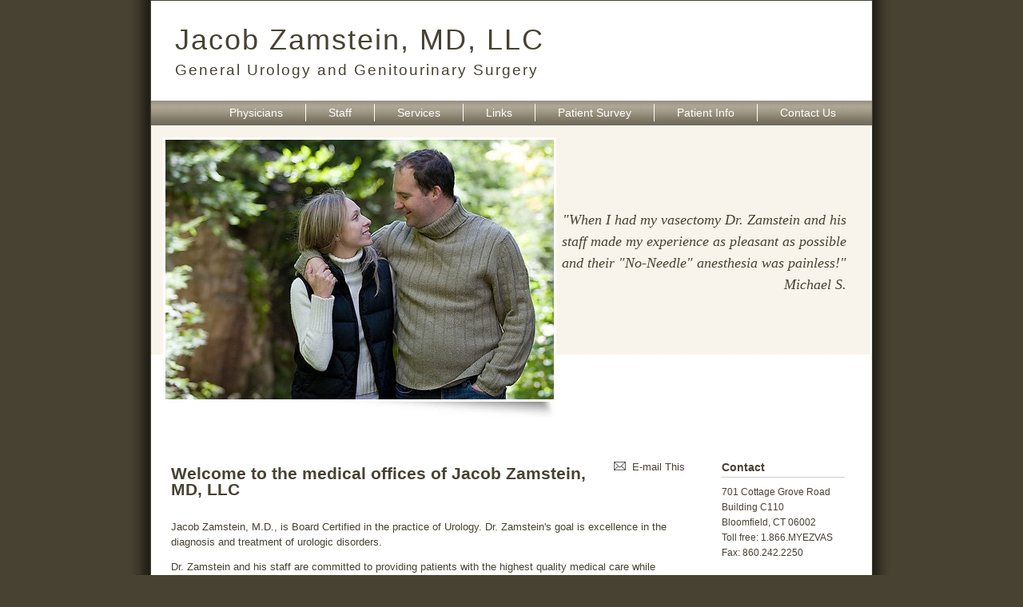

--- FILE ---
content_type: text/html; charset=utf-8
request_url: https://jzurology.com/
body_size: 3716
content:
<!DOCTYPE html>
<html>
<head>
<title>Jacob Zamstein, MD, LLC - Urologist, Connecticut</title>
<meta name="description" content="Dr. Zamstein and his staff treat BPH, bladder control problems, erectile dysfunction, prostate cancer, urinary incontinence, interstial cystitis.">
<meta name="viewport" content="width=device-width, initial-scale=1.0, minimum-scale=0.1, maximum-scale=10.0, user-scalable=yes">
<meta name="urology" content="Urologist Bloomfield CT, Zamstein Connecticut, Jacob Zamstein MD, LLC, Zamstein, physician, urology">
<link rel="canonical" href="https://jzurology.com/" />
<link rel="stylesheet" type="text/css" href="/cs/default.css">
<link rel="stylesheet" type="text/css" href="layout.css">
<link rel="stylesheet" type="text/css" href="nav.css">
<link rel="stylesheet" type="text/css" href="style.css">
<link rel="stylesheet" type="text/css" href="print.css" media="print">
  <script type="text/javascript" src="/cs/javascript/common.js"></script>
  <script type="text/javascript" src="/cs/javascript/jquery-1.4.2.min.js"></script>
  <script type="text/javascript" src="/cs/javascript/jquery.plugins.min.js"></script>
  <script type="text/javascript" src="/cs/javascript/jquery.cycle.all.min.js"></script>
  <script type="text/javascript" src="/cs/javascript/jquery.hc.min.js"></script>
  <script type="text/javascript">
  $(document).ready(function() {
  $('#navtop ul.hmenu').hcMenu({arrowsB: 1});
  });

  $(window).load(function() {
  $('.imgCycle').hcImgCycle({
    fx: 'fade',
    speed:  5000,
    cleartype: true,
    cleartypeNoBg: true
        });
  });


  </script>
</head>
<body>
  <div id="container">
    <div id="header">
      <div id="headerbar">
        <h2><a href="/">Jacob Zamstein, MD, LLC</a></h2>
        <h3>General Urology and Genitourinary Surgery</h3>
      </div>
      <div id="navtop">
        <ul class="hmenu">
          <li><a href="physicians.shtml">Physicians</a></li>
          <li><a href="staff.shtml">Staff</a></li>
          <li><a href="services.shtml">Services</a></li>
          <li><a href="patiented.shtml">Links</a></li>
          <li><a href="patientsurvey.shtml">Patient Survey</a></li>
          <li>
            <a href="patientinfo.shtml">Patient Info</a>
            <ul class="wide">
              <li><a href="patientinfo.shtml#first">Your Appointment</a></li>
              <li><a href="patientinfo.shtml#forms">Patient Forms</a></li>
              <li><a href="patientinfo.shtml#patient-instruction">Patient Instruction</a></li>
              <li><a href="patientinfo.shtml#insurance">Insurance & Payment Info</a></li>
              <li><a href="patientinfo.shtml#prescriptions">Prescriptions & Refills</a></li>
              <li><a href="sildenafil.shtml">Sildenafil (Viagra)</a></li>
              <li><a href="tamsulosin.shtml">Tamsulosin (Flomax)</a></li>
              <li><a href="patientinfo.shtml#release">Records Release & Test Results</a></li>
              <li><a href="patientinfo.shtml#privacy">Privacy Practices</a></li>
              <li><a href="glossary.shtml">Glossary</a></li>
            </ul>
          </li>
          <li>
            <a href="contactinfo.shtml">Contact Us</a>
            <ul>
              <li><a href="contactinfo.shtml">Contact Us</a></li>
              <li><a href="locations.shtml">Location/Hours</a></li>
            </ul>
          </li>
        </ul>
      </div>
    </div>
    <div id="main">
      <div id="feature-box">
        <div class="imgCycle"><img class="first" alt="Couple in Woods" src="images/feature-couple-woods.jpg"> <img alt="Group of Men Talking" src="images/feature-group-men.jpg"> <img alt="Senior Couple" src="images/feature-couple-seniors.jpg"> <img alt="Senior Couple" src="images/feature-couple.jpg"> <img alt="Single Man" src="images/singe-man.JPG"></div>
        <div class="imgCycle testimonial">
          <div class="first">
            &quot;When I had my vasectomy Dr. Zamstein and his staff made my experience as pleasant as possible and their &quot;No-Needle&quot; anesthesia was painless!&quot;<br>
            Michael S.
          </div>
          <div>
            &quot;I am profoundly grateful for the compassionate and competent care that I have received from Dr. Zamstein. My bladder cancer has been under control for ten years. I feel well and more importantly have been freed from the fear that accompanies a cancer diagnosis.&rdquo;<br>
            Peter G.
          </div>
          <div>
            &ldquo;I couldn&rsquo;t be happier with the professional staff and concern in treating my urologic issues. They work very hard to see me promptly and address my needs with the utmost of care.&rdquo;<br>
            Joanne B.
          </div>
          <div>
            &ldquo;I have been a patient for over 7 years and have received good, quality care. I am happy with the doctor and all the staff.&rdquo;<br>
            Antonio R.
          </div>
          <div>
            &quot;Considering the area involved and what the procedure entails, I was worried about the pain and discomfort. The no needle, no scalpel method was a blessing...&quot;<br>
            Robert T.
          </div>
        </div>
      </div>
      <div id="navleft"></div>
      <div id="content">
        <p class="refer"><a href="/cgi-bin/referral/index.cgi?referalPage=http://www.healthcommunities.com/common/refer.shtml&retryPage=common/refer.html&moreInfo=-nPractice+Name-nFull+Street+Name-nSuite+####-nCity1%2C+StateAbbrev+Zip1" target="_blank" title="Email This Page" style="text-decoration: none;"><img src="/common/membersite_shared/images/email-this.gif" width="15" height="11" alt="Email">&nbsp; E-mail This</a></p>
        <h1>Welcome to the medical offices of Jacob Zamstein, MD, LLC</h1>
        <p>Jacob Zamstein, M.D., is Board Certified in the practice of Urology. Dr. Zamstein's goal is excellence in the diagnosis and treatment of urologic disorders.</p>
        <p>Dr. Zamstein and his staff are committed to providing patients with the highest quality medical care while maintaining a helpful and professional relationship. We strive to provide state-of-the-art diagnosis and treatment. We treat each patient as a partner in his or her medical care and make patient education a central component of our care. Because many urological conditions are accompanied by social discomfort or embarrassment, we emphasize sensitivity and discretion when dealing with all of our patients' concerns.</p>
        <p>Dr. Zamstein is now performing <a href="safeeffectivebirthcontrol.shtml">No-needle, No-scalpel vasectomy</a>.</p>
        <p>An urologist is a physician who is highly trained to treat disorders of the male and female urinary tract (bladder, ureter, kidney, and urethra) and the male reproductive system. The following are some of the more common conditions that a urologist treats:</p>
        <ul>
          <li><a href="tamsulosin.shtml">Benign prostatic hyperplasia</a> (enlarged prostate)</li>
          <li>Bladder control problems</li>
          <li><a href="sildenafil.shtml">Erectile dysfunction</a></li>
          <li>Prostate cancer</li>
          <li>Urinary Incontinence</li>
          <li>Interstial Cystitis</li>
        </ul>
        <p>Please bookmark this page as your home base for urology information. All other pages of our website can be accessed on the left side navigation bar. We hope you find this information helpful in your health and medical care decisions. The doctors and staff look forward to caring for you and serving your medical needs. Please <a href="contactinfo.shtml">contact us</a> with any questions or for an appointment.</p>
        <div style="border: 4px double black; background-color:#f8f4eb; padding: 10px 10px 0px 10px; margin-bottom: 10px">
          <p>In today's changing medical environment the cost of healthcare is now, more than ever, the patient's responsibility. Large copays and deductibles have taken the place of $5 office visits. While we participate with most insurances, it is <strong><u>THE PATIENT'S RESPONSIBILITY</u></strong> to understand the plan you have chosen and its financial burden. This may require payment at the time of service. We will submit to your insurance for credit for your deductible. We appreciate your understanding as we navigate our ever changing healthcare economy.</p>
          <center>
            <p><a href="Understandinghealth%20insurance%20policy.pdf" target="_blank">Understanding Your Health Insurance Policy [PDF]</a></p>
            <center></center>
          </center>
        </div>
      </div>
      <div id="feature">
        <h2>Contact</h2>
        <p>701 Cottage Grove Road<br>
        Building C110<br>
        Bloomfield, CT 06002<br>
        Toll free: 1.866.MYEZVAS<br>
        Fax: 860.242.2250</p>
        <h2>Hours</h2>
        <p>Monday - Friday<br>
        9:00 am - 5:00 pm</p>
        <h2>Map & Directions</h2>
        <p><a href="locations.shtml#map"><img src="images/map-directions.jpg" alt="Map"></a></p>
        <p><a href="pci-privacy-policy.shtml">Online Bill Pay Policy Information</a></p>
        <div class="AuthorizeNetSeal">
          <script type="text/javascript" language="javascript">
          var ANS_customer_id="904ada33-9e9f-433b-ad21-3cc37ddabecd";
          </script> 
        </div>
      </div>
    </div>
    <div id="footer">
      <div id="nameandaddress">
        <address>
          <strong>Jacob Zamstein, MD, LLC</strong> | 701 Cottage Grove Road, Building C110 | Bloomfield, CT 06002 | Tel: 860.242.2900 | Fax: 860.242.2250 | Toll free: 1.866.MYEZVAS | <a class="map" href="locations.shtml#map">View Map &gt;&gt;</a>
        </address>
        <p><em>Member of <a href="https://www.urologytimes.com/" title="Member of Urology Times">Urology Times</a></em></p>
      </div>
      <div id="hcfooter">
		Copyright &copy; 2002 - 2024 Jacob Zamstein, MD, LLC. All rights reserved.
		<br><br>
      </div>
    </div>
  </div>
<script defer src="https://static.cloudflareinsights.com/beacon.min.js/vcd15cbe7772f49c399c6a5babf22c1241717689176015" integrity="sha512-ZpsOmlRQV6y907TI0dKBHq9Md29nnaEIPlkf84rnaERnq6zvWvPUqr2ft8M1aS28oN72PdrCzSjY4U6VaAw1EQ==" data-cf-beacon='{"version":"2024.11.0","token":"1de6af4b05bf4667906b211c21dcebfa","r":1,"server_timing":{"name":{"cfCacheStatus":true,"cfEdge":true,"cfExtPri":true,"cfL4":true,"cfOrigin":true,"cfSpeedBrain":true},"location_startswith":null}}' crossorigin="anonymous"></script>
</body>
</html>


--- FILE ---
content_type: text/css; charset=
request_url: https://jzurology.com/cs/default.css
body_size: 1226
content:
/**

    Basic Reset

    Based on Myer's Reset Reloaded
      http://meyerweb.com/eric/thoughts/2007/05/01/reset-reloaded/
    and Tripoli Copyright (C) 2007-2008 David Hellsing
      http://devkick.com/lab/tripoli/

**/

html, body, div, span, applet, object, iframe, h1, h2, h3, h4, h5, h6, p, blockquote, pre, a, abbr, acronym, address, big, cite, code, del, dfn, em, font, img, ins, kbd, q, s, samp, small, strike, strong, sub, sup, tt, var, dl, dt, dd, ol, ul, li, fieldset, form, label, legend {
  margin: 0;
  padding: 0;
  border: 0;
  outline: 0;
  font-weight: inherit;
  font-style: inherit;
  font-size: 100%;
  font-family: inherit;
  vertical-align: baseline;
}
body {
  background: #fff;
  color: #000;
  line-height: 1;
}
/* tables still need 'cellspacing="0"' in markup */
table {
  margin: auto;
}
table, caption, tbody, tfoot, thead, tr, th, td {
  border-collapse: separate;
  font-weight: inherit;
  font-style: inherit;
  font-size: 100%;
  font-family: inherit;
  vertical-align: baseline;
}
caption, th, td {
  text-align: left;
  font-weight: normal;
}
blockquote:before, blockquote:after {content: ""}
q:before, q:after {content: '"'}
q {quotes:"\201C""\201D""\2018""\2019"}
p, blockquote, hr, ul, ol, dl, pre, address, table, form {
  margin-bottom: 1.4em;
}
p+p, p+blockquote, blockquote+p {
  margin-top: -.35em;
}
blockquote, ul, ol {
  margin-left: 2.5em;
}
dt{
  margin-top: .7em;
  margin-bottom:.35em;
}
ul {list-style: disc outside}
ul ul {list-style-type: circle}
ol {list-style: decimal outside}
ol ol {list-style-type: lower-alpha}
ol ol ol {list-style-type: lower-roman}
ul ul, ul ol, ol ol, ol ul {margin-bottom: 0}
h1, h2, h3, h4, h5, h6 {line-height: 1}
h1 {
  font-size: 1.6em;
  margin: 1em 0 1.3em;
}
h2 {
  font-size: 1.4em;
  margin: 1.14em 0 .57em;
}
h3 {
  font-size: 1.3em;
  margin: 1.23em 0 .615em;
}
h4 {
  font-size: 1.2em;
  margin: 1.33em 0 .67em;
}
h5 {
  font-size: 1em;
  margin: 1.6em 0 .8em;
}
h6 {
  font-size: 1em;
  margin: 1.6em 0 .8em;
}
a {text-decoration: underline}
b, strong, th, thead td, h1, h2, h3, h4, h5, h6 {
  font-weight: 700;
}
address {
  font-style: normal;
}
i, em {
  font-style: italic;
}
i i, em i {
  font-style: normal;
}
sup, sub {font-size: 80%}
sup {vertical-align: super}
sub {vertical-align: sub}
hr {
  background: #000;
  border: none;
  color: #000;
  display: block;
  height: 1px;
  width: 100%;
}
fieldset {
  margin: 1.4em 0;
  padding: 1.4em;
}
legend {
  padding-left: .7em;
  padding-right: .7em;
}
fieldset>*:first-child {margin-top: 0}
textarea, input[type='text'] {padding: .1em .2em}
input {padding: .2em .1em}
select {padding: .2em .1em 0}
select[multiple] {margin-bottom: .8em}
option {padding: 0 .4em .1em}
button {padding: .3em .5em}
input[type='radio'] {
  position: relative;
  bottom: -.2em;
}

/** End reset **/



/**

    Layout for navigation menus
    .hmenu : Root = Horizontal; Secondary, etc = Vertical
    .vmenu : Root, Secondary, etc = Vertical

    Based on "Simple jQuery Dropdowns"
      http://css-tricks.com/simple-jquery-dropdowns/

**/

ul.hmenu, ul.hmenu li, ul.hmenu ul,
ul.vmenu, ul.vmenu li, ul.vmenu ul {
  line-height: 1;
  list-style: none;
  margin: 0;
  padding: 0;
}
ul.hmenu ul li a {
  border-right: none;  /* border & padding in case root menu has either */
  padding-right: 0;
}
ul.hmenu {
  overflow: hidden;
  zoom: 1;  /* fix ie6 */
}
ul.vmenu {
  position: relative;
}
ul.hmenu li,
ul.vmenu li {
  zoom: 1;  /* fix ie6&7 */
}
ul.hmenu li {
  float: left;
}
ul.hmenu ul li {
  float: none;
}
ul.hmenu li a,
ul.vmenu li a {
  display: block;
}
ul.hmenu ul,
ul.vmenu ul {
  position: absolute;
  visibility: hidden;
}
ul.hmenu ul {
  left: auto;
  top: auto;
  z-index: 10000;
}
ul.vmenu ul,
ul.hmenu ul ul {
  left: 100%;
  top: auto;
  z-index: 9999;
}
ul.hmenu ul li,
ul.vmenu li {
  *display: inline;  /* ie 6&7 need inline */
  *width: 100%;
}
ul.hmenu ul li a,
ul.vmenu li a {
  *width: 100%;
  *display: inline-block;  /* ie 6&7 need inline-block */
}
ul.hmenu li:hover > ul,
ul.vmenu li:hover > ul {
  visibility: visible;
}

/**  End navigation menus  **/



/**

    Accessibility and devices

**/
@media handheld, braille, embossed, speech, tty {
  .imgCycle {display: none;}
}


--- FILE ---
content_type: text/css; charset=
request_url: https://jzurology.com/layout.css
body_size: 337
content:
/*
  Page layout
*/
body {
  background: #484232 url('images/body-bg.png') repeat-y center;
  
}

#container {
  background: #fff;
  margin: 0 auto;
  width: 902px;
border: 1px solid #484233;
}


/*
  #header
*/
#header, #main, #nameandaddress {
  background: #fff;
}
#header {
  border-bottom: none;
}
#headerbar {
  height: 105px;
  overflow: hidden;
  padding: 10px 30px;
  position: relative;
}



/*
  #main
*/
#main {
  border-width: 0 1px;
  clear: both;
  overflow: hidden; /* wrap around floated divs */
  width: 900px;
}
#navleft, #content, #feature {
  float: left;
}
* html #navleft, * html #content, * html #feature {  /* fix ie6 double-margin */
  display: inline;
}

#navleft {
  display: none;
}
#content {
  margin-left: 25px;
  padding-right: 30px;
  width: 643px;
}
p.refer {
  float: right;
  margin-top: 1em;
}
#feature {
  padding: 0 16px;
  width: 154px;
}


/*
  #footer
*/
#footer {
  clear: both;
}
#nameandaddress {
  border-top: none;
    margin: 32px 0;
    padding: 0 1.4em;
    text-align: center;
}


/**

    Feature box

**/



 .testimonial {
  position: absolute;
  top: 105px;
  right: 30px;
  width: 360px;
}

#feature-box {
  background: url('images/feature-bg.gif') repeat-x;
  position: relative;
  height: 405px;
}

.appt-button {
  position: absolute;
  top: 315px;
  right: 40px;
}

#feature-box .imgCycle img.first {display: block}
#feature-box .imgCycle img  {
  display: none; /* hide initially */
  position: absolute;
  top: 0;
  left: 0;
}
#feature-box .imgCycle div.first {display: block}
#feature-box .imgCycle div  {
  display: none; /* hide initially */
  position: absolute;
  top: 0;
  left: 0;
}
#feature-box .imgCycle img{
  margin: 15px 0 0 15px;
}
#feature-box .imgCycle div{
background-color: #F8F4EB;
}




/**  End feature box  **/




--- FILE ---
content_type: text/css; charset=
request_url: https://jzurology.com/nav.css
body_size: 64
content:
/**

    navtop horizontal menu

**/

/*
  Root menu
*/
ul.hmenu {
  background: #716a59 url('images/nav-bg.jpg');
  height: 23px;
  padding: 4px 0 4px 5.4em;
}
ul.hmenu li a {
  border-right: 1px solid #fff;
  font-size: 14px;
  line-height: 17px;
  padding: 3px 2em 2px;
  text-decoration: none;
}
ul.hmenu li:last-child a {  /* doesn't work in ie <=8 */
  border-right: none;
}
ul.hmenu a:link, ul.hmenu a:visited {
  color: #fff;
}
ul.hmenu a:hover, ul.hmenu a:active {
  color: #242119;
}
ul.hmenu li.hover,
ul.hmenu li:hover,
* html ul.hmenu li a:hover  /* help ie6 in css-only mode */  {
  color: #242119;
}

/*
  Submenus
*/
ul.hmenu ul {
  width: 14em;
}
ul.hmenu ul.wide {
  width: 16em;
}
ul.hmenu ul li {
  background: #787161;
  border-bottom: 1px solid #fff;
}
ul.hmenu ul li a {
  padding: .3em 0 .4em .7em;
}
ul.hmenu ul ul {
  margin-top: -27px;  /* adjust to align 3rd level menus */
}

/**  End navtop  **/







--- FILE ---
content_type: text/css; charset=
request_url: https://jzurology.com/style.css
body_size: 604
content:
/*
  General styles
*/
body {
  color: #484233;
  font: 13px/1.5em Trebuchet MS, sans-serif;
}

a:link {color: #484233; text-decoration: underline;}
#content a:visited, #feature a:visited {color: #484233;}

h1, h2, h3, h4, h5, h6 {
  color: #484233;
  font-family: Trebuchet MS, sans-serif;
}

p, blockquote, hr, ul, ol, dl, pre, address, table, form,
img.center, div.center {
  margin-bottom:  1.3em;
}

li {  list-style-type: square;}


/*
  #header
*/
#headerbar h2 a {
  color: #484233;
  font-size: 36px;
  letter-spacing: 2px;
  font-weight: normal;
  text-decoration: none;
}

#headerbar h3 {
margin-top: 0;
  letter-spacing: 2px;
  font-weight: normal;
font-size: 19px;
}

#headerbar .phone {
font-weight: normal;
font-size: 26px;
position: absolute;
top: 30px;
right: 30px;

}


.testimonial {
  color: #484233;
  font: italic 18px Georgia, serif;
  text-align: right;
  line-height: 1.5em;
}


/*
  #feature
*/
#feature h2 {
 border-bottom: 1px solid #CCCCCC;
 font-size: 110%;
 padding-bottom: 5px;
}

#feature p {
  font-size: 90%;
}



/*
  #content
*/
p.pagejump {

}
ul.pagejump {
  margin-left: 25em;
  margin-bottom: 2em;
}

h2.name em, h2.name i {
  font-size: small;
  color: #787161;
}

.backtotop {
  clear: both;
  text-align: center;
}

.center {
  text-align: center;
}
.left {
  text-align: left;
}
.right {
  text-align: right;
}
.justify {
  text-align: justify;
}

img.center, div.center {
  display: block;
  margin-left: auto;
  margin-right: auto;
}
img.left, div.left {
  float: left;
  margin: .1em 6px 0 0;
}
img.right, div.right {
  float: right;
  margin: -.1em 0 0 6px;
}


/*
  #footer
*/
#nameandaddress {
  font-size: 80%;
}
#hcfooter {
  font-size: 10px;
  text-align: center;
}


/*
  Custom declarations
*/
table.hours {
  margin-left: 5em;
}
table.hours td, table.hours th {
  padding: 6px;
  text-align: center;
}


div#satisfaction_survey {
  border-bottom: 2px black groove;
}

#satisfaction_survey li {
  list-style-type: none;
}

#satisfaction_survey input[type='"submit"] {
  position: relative;
  left: 400px;
  margin-right: 20px; 
  width: 200px;
}

--- FILE ---
content_type: text/css; charset=
request_url: https://jzurology.com/print.css
body_size: -327
content:
.noprint {display: none;}


--- FILE ---
content_type: text/javascript;charset=UTF-8
request_url: https://jzurology.com/cs/javascript/jquery.hc.min.js
body_size: 1744
content:
/*
 *  Copyright (c) 2010 Healthcommunities.com, Inc.
 *  All rights reserved
 *  Please contact us at http://practice.healthcommunities.com/ for information
 *  regarding use of this code and medical website design.
 */

(function($){ltIE8=($.browser.msie&&$.browser.version<8)?true:false;ltIE7=($.browser.msie&&$.browser.version<7)?true:false;$.fn.hcFeaturebox=function(a){var b={trigger:'a',target:'',over:activate,showCSS:{opacity:'show'},showSpeed:800,showFX:'swing',hideCSS:{opacity:'hide'},hideSpeed:400,hideFX:'swing'};var c=$.extend({},b,a);var d,$target;this.each(function(){d=$('.legend',this);$target=c.target?$(c.target):$('.frame',this);$(c.trigger,d).each(function(i){$(this).mouseover(function(){c.over.call($(this),i)})})});function activate(i){if(!this.hasClass('hover')){$('.hover',d).removeClass('hover');this.addClass('hover');$('.active',$target).removeClass('active').css('z-index',0).animate(c.hideCSS,c.hideSpeed,c.hideFX);$(':eq('+i+')',$target).addClass('active').css('z-index',1).animate(c.showCSS,c.showSpeed,c.showFX)}}};$.fn.hcMenu=function(d){var e={sensitivity:2,interval:50,timeout:200,over:showMenu,out:hideMenu,showCSS:{height:'show'},showSpeed:0,showFX:'swing',hideCSS:{height:'hide'},hideSpeed:0,hideFX:'swing',arrowsA:false,arrowsB:false};if(d.accordion)$.extend(e,{over:function(){},showSpeed:'slow',hideSpeed:'slow',timeout:1000});var f=$.extend({},e,d);function showMenu(){$(this).parent().find('li.hover').each(function(){$(this).removeClass('hover').find('ul:first').css({visibility:'hidden'})}).end().end().addClass('hover');$('ul:first',this).css({visibility:'visible'}).stop(true,true).animate(f.showCSS,f.showSpeed,f.showFX)};function hideMenu(){if(f.accordion){$(this).find('li.active:not(.pagemenu)').removeClass('active').find('ul:first').animate(f.hideCSS,f.hideSpeed,f.hideFX).end().end().find('li.pagemenu:not(.active)').addClass('active').find('ul:first').animate(f.showCSS,f.showSpeed,f.showFX)}else{$(this).removeClass('hover').find('ul:first',this).stop(true,true).animate(f.hideCSS,f.hideSpeed,f.hideFX)}};function menuClick(c){$('> li:not(:has(ul)) > a',c).each(function(){var a=$(this).text();$(this).attr('title',"Go to the "+a+" page")});$('> li:has(ul) > a',c).each(function(){var b=$(this),txt=b.text();b.attr('title',"Show/Hide the "+txt+" menu");b.click(function(a){a.preventDefault();$li=$(this).parent();$li.addClass('click').parent().find('li.active ul').animate(f.hideCSS,f.hideSpeed,f.hideFX).end().find('li.active:not(.click)').removeClass('active');$li.toggleClass('active click').parent().find('li.active ul').animate(f.showCSS,f.showSpeed,f.showFX)})})};this.each(function(){if(f.accordion&&!ltIE7){var a=location.pathname.split('/');if(a=a[a.length-1]){$('> li:has(a[href$="'+a+'"])',this).addClass('pagemenu active').find('ul:first').animate(f.showCSS,f.showSpeed,f.showFX);if($.fn.hoverIntent)$(this).hoverIntent(f);else $(this).mouseout(hideMenu)}menuClick(this)}else if(f.accordion&&ltIE7){$('> li',this).hover(function(){$(this).addClass('active')},function(){$(this).removeClass('active')})}else{$('ul',this).css({display:'none'});if($.fn.hoverIntent)$(ltIE7?'li':'li:has(ul)',this).hoverIntent(f);else $(ltIE7?'li':'li:has(ul)',this).hover(showMenu,hideMenu)}if(f.arrowsA){f.arrowsA=f.accordion?(ltIE7?'':(typeof f.arrowsA==='string'?f.arrowsA:"&nbsp;&nbsp;&darr;")):(typeof f.arrowsA==='string'?f.arrowsA:"&nbsp;&nbsp;&raquo;");$('>li:has(ul)',this).find('a:first').append(typeof f.arrowsA==='string'?f.arrowsA:"&nbsp;&nbsp;&raquo;")}if(f.arrowsB)$('li ul li:has(ul)',this).find('a:first').append(typeof f.arrowsB==='string'?f.arrowsB:"&nbsp;&nbsp;&raquo;")});return this};$.fn.hcTextSlide=function(d){if(typeof d=='undefined')var d=1500;setSpeed(d);function setSpeed(v){switch(v){case'fast':d=1000;break;case'slow':d=2000;break;default:if(v=v*1)d=v}};this.each(function(){var b=$(this).attr('class').split(' ');if(b[0]!=''){for(var i in b){var c=b[i];setSpeed(c)}}$(this).find('span').each(function(i){var a=$(this);setTimeout(function(){a.animate({left:0},d)},d/2*i)})});return this};$.fn.hcImgCycle=function(e){if(typeof e=='undefined')var e={};var f={};var g={};var h;var j;var k=['flip','spin','cube','blindX','blindY','blindZ','cover','curtainX','curtainY','fade','fadeZoom','growX','growY','none','scrollUp','scrollDown','scrollLeft','scrollRight','scrollHorz','scrollVert','shuffle','slideX','slideY','toss','turnUp','turnDown','turnLeft','turnRight','uncover','wipe','zoom'];k=k.join(' ');function hcFX(a){switch(a){case'flip':return{'fx':'curtainY','speed':800,'timeout':800,'random':0,'sync':0,'pause':3000};case'spin':return{'fx':'curtainX','speed':800,'timeout':800,'random':0,'sync':0,'pause':3000};case'cube':return{'fx':'turnUp','speed':1200,'timeout':1500,'random':0,'pause':3000};default:return{'fx':(k.indexOf(a)>14)?a:'fade','speed':1600,'timeout':2000,'random':0,'pause':1200}}};function setSpeed(a){switch(a.speed){case'fast':a.speed=f.speed/2;if(!a.group)a.timeout=f.timeout/2;break;case'slow':a.speed=f.speed*1.5;if(!a.group)a.timeout=f.timeout*1.5}return a};this.each(function(){f=hcFX(e.effect);$.extend(f,e,setSpeed(e));g=$.extend({},f);fx_via_class($(this));h=g.group=$(this).children('div').has('img').length;j=$('div:first img',this).length;if(!g.group){applyFX($(this))}else{f=$.extend({},g);$(this).children('div').has('img').each(function(i){g=$.extend({},f);fx_via_class($(this));g.pause=f.pause;applyFX($(this),i)})}});function fx_via_class(a){var b=a.attr('class').split(' ');if(b[0]!=''){for(var i in b){var c=b[i];if(k.indexOf(c)!=-1){g.group?g.fx=c:$.extend(g,hcFX(c))}else if(c=='fast'||c=='slow'){g.speed=c;$.extend(g,setSpeed(g))}else if(c=c*1){g.speed=c;g.timeout=(typeof b[i+1]=='integer')?b[i+1]:c}}}};function applyFX(a,i){if(typeof i=='undefined')i=1;h=h?h:1;var b=g.timeout;var c=g.pause;var d={fx:g.fx,speed:g.speed,delay:-b*(h-i),timeout:b*h+(c||0),random:g.random,sync:g.sync,autostop:g.autostop||0,autostopCount:j+1,end:g.end};a.cycle(d)};return this}})(jQuery);

--- FILE ---
content_type: text/javascript;charset=UTF-8
request_url: https://jzurology.com/cs/javascript/common.js
body_size: -92
content:
var gtIE6 = 1;  // Minimal browser sniffing. Our pngfix includes gtIE6 = 0;


/**
    Email Antileech Script by Frederic Andrieux & Boweries Inc. Ltd. (c)2002 -->
**/
function sendmail (address, subject) {
address = address.split(".rm.");
address = address.join("@");
mail_win = window.open ('mailto:'+address+'?subject='+subject);
mail_win.close();
}
/**  End Email Antileech Script  **/
